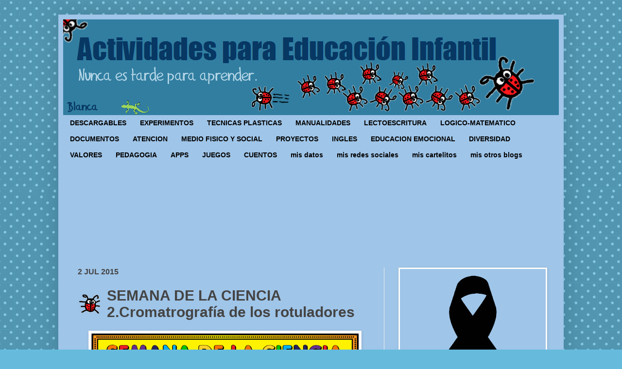

--- FILE ---
content_type: text/html; charset=UTF-8
request_url: https://www.actividadeseducainfantil.com/b/stats?style=BLACK_TRANSPARENT&timeRange=ALL_TIME&token=APq4FmCykOlUdVumebVAmOdNH9kTOEzExMcYL6J0S9quoIspowuA7AiqJbq1yICTNtfZEVHWOYswmZwD9gGTHn6Pwy2tZ7BSig
body_size: 51
content:
{"total":26499723,"sparklineOptions":{"backgroundColor":{"fillOpacity":0.1,"fill":"#000000"},"series":[{"areaOpacity":0.3,"color":"#202020"}]},"sparklineData":[[0,22],[1,29],[2,10],[3,14],[4,16],[5,21],[6,20],[7,18],[8,16],[9,11],[10,100],[11,19],[12,93],[13,78],[14,40],[15,30],[16,35],[17,76],[18,66],[19,35],[20,39],[21,37],[22,34],[23,36],[24,33],[25,20],[26,30],[27,45],[28,49],[29,26]],"nextTickMs":15859}